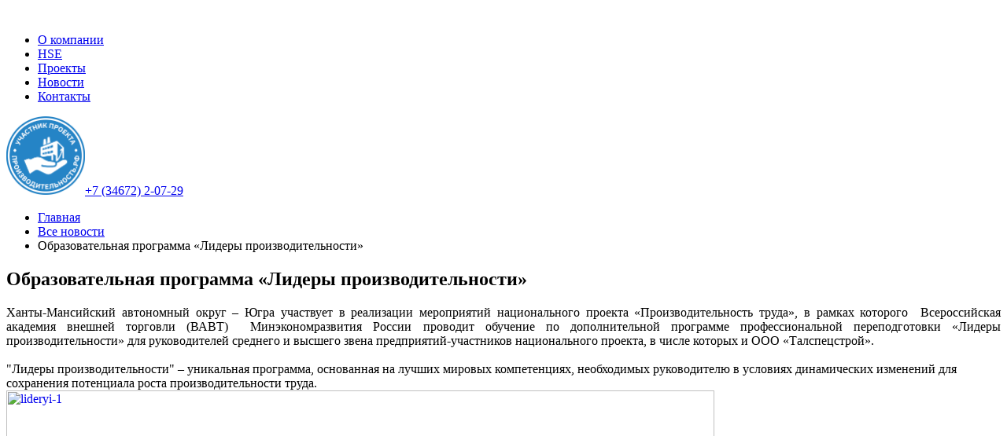

--- FILE ---
content_type: text/html;charsetUTF-8;charset=UTF-8
request_url: http://talspecstroi.ru/post/555/obrazovatelnaya-programma-lideryi-proizvoditelnosti/
body_size: 5522
content:
﻿<!DOCTYPE html><html lang="ru-RU"><head><meta charset="utf-8"/><title>Образовательная программа «Лидеры производительности»</title><base href="https://talspecstroi.ru/"><meta name="copyright" content="ООО Талспецстрой" /><meta name="description" content=""><meta name="keywords" content=""/><meta name="viewport" content="width=device-width"><!--[if IE 8]><link rel="stylesheet" href="https://talspecstroi.ru/css/ie8.css"/><script>window.msie = 8;</script><![endif]--><!--[if IE 9]><link rel="stylesheet" href="https://talspecstroi.ru/css/ie9.css"/><script>window.msie = 9;</script><![endif]--><!--[if gt IE 9]><!--><link rel="stylesheet" href="https://talspecstroi.ru/css/style.css"/><!--<![endif]--><!--[if lt IE 11]><meta http-equiv="X-UA-Compatible" content="IE=edge,chrome=1"><![endif]--><!--[if lt IE 9]><script src="//cdnjs.cloudflare.com/ajax/libs/html5shiv/3.7.2/html5shiv.js"></script><![endif]--><link rel="stylesheet" href="https://talspecstroi.ru/css/style-final.css"/><link rel="shortcut icon" href="https://talspecstroi.ru/favicon.ico" type="image/x-icon" /><link href='http://fonts.googleapis.com/css?family=Roboto:300,400,400italic,700,700italic,900,900italic&amp;subset=latin,cyrillic' rel='stylesheet' type='text/css'></head><body role="document"><div class="wrapper"><div class="content"><div class="inner-block"><header class="header" role="banner"><div class="header__top"><nav class="nav-outer"><ul class="nav"><li class="nav__item"><a class="nav__link" href="https://talspecstroi.ru/talspetsstroy-segodnya/" title="">О компании</a></li><li class="nav__item"><a class="nav__link" href="https://talspecstroi.ru/hse/" title="">HSE</a></li><li class="nav__item"><a class="nav__link" href="https://talspecstroi.ru/proektyi/" title="">Проекты</a></li><li class="nav__item"><a class="nav__link" href="https://talspecstroi.ru/blog/all/" title="">Новости</a></li><li class="nav__item"><a class="nav__link" href="https://talspecstroi.ru/kontaktyi/" title="">Контакты</a></li></ul></nav><div class="header__contacts"><a href="https://xn--b1aedfedwqbdfbnzkf0oe.xn--p1ai/ru/"><img src="http://talspecstroi.ru/udata/brands/proizvod.png" width="100" height="100"><a class="header__contacts__phone" href="tel:+73467220729" title="">+7 (34672) 2-07-29</a><a class="header__contacts__email" href="mailto:tss@talspecstroi.ru" title=""></a></div></div><a class="header__logo" href="/" title="Перейти на главную страницу сайта"><span class="header__logo__inner"></span></a></header><!-- end header --><ul class="breadcrumbs" itemscope itemtype="http://schema.org/WebPage">
  <li class="breadcrumbs__item">
    <a class="breadcrumbs__link" href="https://talspecstroi.ru/" itemprop="breadcrumb">Главная</a></li>
  <li class="breadcrumbs__item">
    <a class="breadcrumbs__link" href="https://talspecstroi.ru/blog/all/" itemprop="breadcrumb">Все новости</a></li>
  <li class="breadcrumbs__item">
    <span class="breadcrumbs__current" itemprop="breadcrumb">Образовательная программа «Лидеры производительности»</span></li>
</ul>

<main class="main main--aside" role="main">
  <article class="article pagecontent">
    <h1 class="title">Образовательная программа «Лидеры производительности»</h1>
    <div><div style="text-align: justify;">Ханты-Мансийский автономный округ &ndash; Югра участвует в реализации мероприятий национального проекта &laquo;Производительность труда&raquo;, в рамках которого &nbsp;Всероссийская академия внешней торговли (ВАВТ)&nbsp; Минэкономразвития России проводит обучение по дополнительной программе профессиональной переподготовки &laquo;Лидеры производительности&raquo; для руководителей среднего и высшего звена предприятий-участников национального проекта, в числе которых и ООО &laquo;Талспецстрой&raquo;.</div>
<div style="text-align: justify;">&nbsp;</div>
"Лидеры производительности" &ndash; уникальная программа, основанная на лучших мировых компетенциях, необходимых руководителю в условиях динамических изменений для сохранения потенциала роста производительности труда.
<div><a href="../udata/tiny/img/Novosti/2021/lideryi-1.jpg" class="lightview" rel="lightbox" title="lideryi-1"><img src="../udata/tiny/img/Novosti/2021/.thumbs/lideryi-1.jpg" width="900" height="506" alt="lideryi-1" /></a> <a href="../udata/tiny/img/Novosti/2021/lideryi-2.jpg" class="lightview" rel="lightbox" title="lideryi-2"><img src="../udata/tiny/img/Novosti/2021/.thumbs/lideryi-2.jpg" width="900" height="506" alt="lideryi-2" /></a></div>
<div><br />
<div style="text-align: justify;">&nbsp;<br />19 мая 2021 года &nbsp;стартовала первая сессия 21 потока. Обучение рассчитано на&nbsp; 6 месяцев,&nbsp; в течение которых &laquo;будущие Лидеры&raquo; пройдут 540 академических часов. Выпускники получат диплом ведущего российского вуза о профессиональной переподготовке.</div>
<div style="text-align: justify;"><br />В образовательной программе участвует 9 сотрудников ООО &laquo;Талспецстрой&raquo; во главе с руководителем Компании:<br />Марченко Анатолий Анатольевич -Генеральный директор.<br />Амирянц Эдуард Эдуардович&nbsp;&nbsp;&nbsp;&nbsp;&nbsp;&nbsp;&nbsp; - Главный инженер.<br />Юлдашева Екатерина Александровна - Начальник управления производственной безопасности.<br />Соколова Оксана Владимировна - Заместитель генерального директора по перспективному планированию.<br />Кокшарова Юлия Сергеевна - &nbsp;&nbsp;&nbsp;&nbsp;&nbsp;&nbsp; Начальник финансово - экономического отдела.<br />Кривитский Руслан Николаевич - Заместитель руководителя проектного офиса.<br />Югас Любовь Иосифовна - Начальник отдела по работе с персоналом.<br />Сергейчик Андрей Анатольевич -Руководитель проектов по автоматизации бизнес-процессов предприятия.<br />Марамзин Александр Аркадьевич - Заместитель главного энергетика.<br />&nbsp;<br />Программа реализуется Всероссийской академией внешней торговли по заказу Министерства экономического развития Российской Федерации.</div>
<div style="text-align: justify;"><br />Цель программы &ndash; формирование системного подхода к управлению предприятием для повышения производительности труда.</div>
<div style="text-align: justify;"><a href="../udata/tiny/img/Novosti/2021/lideryi-4.jpg" class="lightview" rel="lightbox" title="lideryi-4"><img src="../udata/tiny/img/Novosti/2021/.thumbs/lideryi-4.jpg" width="900" height="506" alt="lideryi-4" /></a> <a href="../udata/tiny/img/Novosti/2021/lideryi-5.jpg" class="lightview" rel="lightbox" title="lideryi-5"><img src="../udata/tiny/img/Novosti/2021/.thumbs/lideryi-5.jpg" width="900" height="506" alt="lideryi-5" /></a></div>
<div style="text-align: justify;">&nbsp;<br />Ценность программы:<br />- Ежегодно на программе обучается более 3000 руководителей со всей России, работающих в различных отраслях экономики. Сообщество ЛидеровПРО &ndash; это полноценная экосистема обмена знаниями и опытом для профессионалов, говорящих на одном языке. Это место поиска единомышленников и потенциальных партнеров бизнеса. В рамках сообщества ЛидеровПРО создаются новые и укрепляются существующие связи между выпускниками разных потоков.<br />- Краеугольным камнем программы и главным результатом обучения являются &laquo;живые&raquo; проекты. Они начинают реализовываться участниками во время прохождения программы и позволяют овладеть необходимыми инструментами повышения производительности труда на реальных предприятиях. Впоследствии проекты становятся драйвером бизнеса участников, увеличивая эффективность предприятия и решая конкретные проблемы на производстве.<br />- Обучение дает возможность находиться на самом острие всех бизнес-трендов - как действующих, так и только зарождающихся, учитывая изменения текущей экономической ситуации в мире. Программа регулярно дорабатывается и обновляется. В нее включаются новые инструменты и лучшие практики, позволяющие руководителям справляться с новыми вызовами на предприятиях.<br />Особенности обучения:<br />- В программе используются передовые методы дистанционной коммуникации, обеспечивающие вовлеченность и активность всех участников. Живой формат обучения обеспечивает быструю обратную связь между экспертами и участниками.<br />- Разработанный формат позволяет участникам обучаться вместе с текущей работой и планировать свое время, соблюдая баланс во всех сферах жизни.<br />- Насыщенность курса обеспечивают пять основных модулей - а также дополнительный вводный. Каждый из них дает участникам конкретные, действительно работающие инструменты, помогающие повысить производительность труда на предприятиях.<br />- В основе образовательного курса лежат четыре главных драйвера роста производительности труда: стратегия, производство и логистика, маркетинг и продажи, управление персоналом.<br />- Ключевой момент обучения - стратегическая командная бизнес-игра "Эффективное управление производственной компанией". В режиме реального времени участники погружаются в деятельность специально смоделированного виртуального предприятия и рассчитывают производительность труда. Полученные в ходе игры знания участники могут применять и на практике.</div>
<div style="text-align: justify;"></div>
<div style="text-align: justify;"><a href="../udata/tiny/img/Novosti/2021/lideryi-5.jpg" class="lightview" rel="lightbox" title="lideryi-5"><img src="../udata/tiny/img/Novosti/2021/.thumbs/lideryi-5.jpg" width="900" height="506" alt="lideryi-5" /></a> <a href="../udata/tiny/img/Novosti/2021/lideryi-6.jpg" class="lightview" rel="lightbox" title="lideryi-6"><img src="../udata/tiny/img/Novosti/2021/.thumbs/lideryi-6.jpg" width="900" height="506" alt="lideryi-6" /></a> <br />&nbsp;<br />В результате обучения &laquo;Лидер производительности&raquo; научатся:<br />- Комплексно оценивать предприятие с точки зрения его эффективности и находить точки роста для системного повышения производительности труда.<br />- Внедрять изменения на предприятии и эффективно управлять сотрудниками в условиях изменений, в том числе в условиях удаленной работы.<br />- Находить новые решения, ниши, продукты, услуги и драйверы роста для сохранения и усиления конкурентных преимуществ при выходе из кризиса и в условиях стабильности.<br />- Объективно анализировать сильные стороны предприятия и возможности для роста производительности.<br />- Сохранять бизнес и ключевых клиентов в условиях динамических изменений.</div>
</div>
<div style="text-align: justify;"></div>
<div style="text-align: justify;"><a href="../udata/tiny/img/Novosti/2021/lideryi-7.jpg" class="lightview" rel="lightbox" title="lideryi-7"><img src="../udata/tiny/img/Novosti/2021/.thumbs/lideryi-7.jpg" width="900" height="506" alt="lideryi-7" /></a></div></div>
    <div class="post-share">
	  <script type="text/javascript" src="//yandex.st/share/share.js" charset="utf-8"></script>
      <div class="yashare-auto-init" data-yashareL10n="ru" data-yashareQuickServices="vkontakte,facebook,twitter,odnoklassniki,gplus" data-yashareTheme="counter"
	  data-yashareTitle="Образовательная программа «Лидеры производительности»" data-yashareDescription="" data-yashareLink="https://talspecstroi.ru/post/555/obrazovatelnaya-programma-lideryi-proizvoditelnosti/"></div>
    </div>
      </article>



</main>
<aside class="sidebar js-cats_wrap" role="complementary">
            <div class="sidebar__block">
                    <h2 class="title2">Категории</h2>

                    <ul class="sidebar__nav">
					                          <li class="sidebar__nav__item"><a class="sidebar__nav__link" href="https://talspecstroi.ru/blog/all/">Все</a></li>
					                          <li class="sidebar__nav__item"><a class="sidebar__nav__link" href="https://talspecstroi.ru/blog/geroi-za-kadrom/">ГЕРОИ ЗА КАДРОМ</a></li>
					                          <li class="sidebar__nav__item"><a class="sidebar__nav__link" href="https://talspecstroi.ru/blog/proizvodstvo/">ПРОИЗВОДСТВО</a></li>
					                      </ul><!-- end sidebar__nav -->
                </div>

                <a class="sidebar__rss" href="https://talspecstroi.ru/works/rss/" title="">RSS канал</a>
</aside><!--end sidebar --></div></div><!-- end content --></div><!-- end wrapper --><footer class="footer-outer"><div class="footer"><div class="inner-block"><nav class="footer__nav-outer"><ul class="footer__nav"><li><a class="footer__nav__link footer__nav__link--title" href="https://talspecstroi.ru/talspetsstroy-segodnya/">О компании</a></li><li><a class="footer__nav__link" href="https://talspecstroi.ru/talspetsstroy-segodnya/">Талспецстрой сегодня</a></li><li><a class="footer__nav__link" href="https://talspecstroi.ru/missiya-i-cennosti/">Миссия и ценности</a></li><li><a class="footer__nav__link" href="https://talspecstroi.ru/nashi-lyudi/">Наши люди</a></li><li><a class="footer__nav__link" href="https://talspecstroi.ru/tehnicheskie-resursyi/">Технические ресурсы</a></li><li><a class="footer__nav__link" href="https://talspecstroi.ru/kontrol-kachestva/">Контроль качества</a></li><li><a class="footer__nav__link" href="https://talspecstroi.ru/dokumentyi/">Документы</a></li><li><a class="footer__nav__link" href="http://talspecstroi.ru/sout/">СОУТ</a></li></ul><ul class="footer__nav"><li><a class="footer__nav__link footer__nav__link--title" href="https://talspecstroi.ru/hse/">HSE</a></li><li><a class="footer__nav__link" href="https://talspecstroi.ru/"></a></li></ul><ul class="footer__nav"><li><a class="footer__nav__link footer__nav__link--title" href="https://talspecstroi.ru/proektyi/">Проекты</a></li><li><a class="footer__nav__link" href="https://talspecstroi.ru/proektyi/">Текущие проекты</a></li><li><a class="footer__nav__link" href="https://talspecstroi.ru/realizovannyie-proektyi/">Завершенные проекты </a></li></ul><ul class="footer__nav"><li><a class="footer__nav__link footer__nav__link--title" href="https://talspecstroi.ru/blog/all/">Новости</a></li></ul><ul class="footer__nav"><li><a class="footer__nav__link footer__nav__link--title" href="https://talspecstroi.ru/kontaktyi/">Контакты</a></li></ul></nav><!--<li><a class="footer__nav__link footer__nav__link--sub" href="" title="">Вакансии</a></li>--><div class="footer__bottom"><div class="footer__bottom__block">© ООО «Талспецстрой» 2020<br><a href="https://mail.talspecstroi.ru/owa">Web почта</a> для сотрудников<br></div><div class="footer__bottom__block">ХМАО – Югра, <br/>628183, г. Нягань, <br/>ул. Лазарева, д. 12, корп. 1.</div><div class="footer__bottom__block"><a class="footer__phone" href="tel:+73467220729" title="">+7 (34672) 2-07-29</a> <br/>е-mail: <a class="footer__email" href="mailto:tss@talspecstroi.ru" title="">tss@talspecstroi.ru</a></div><div class="footer__bottom__block"><!--Мы в соц. сетях:<ul class="social-buttons"><li class="social-buttons__item icon-tw"><a class="social-buttons__link" href="" title=""></a></li><li class="social-buttons__item icon-yt"><a class="social-buttons__link" href="" title=""></a></li><li class="social-buttons__item icon-fb"><a class="social-buttons__link" href="" title=""></a></li></ul>--></div></div></div><!-- end inner-block --></div></footer><!-- end footer --><script data-main="js/main" src="js/require.js"></script></body></html>